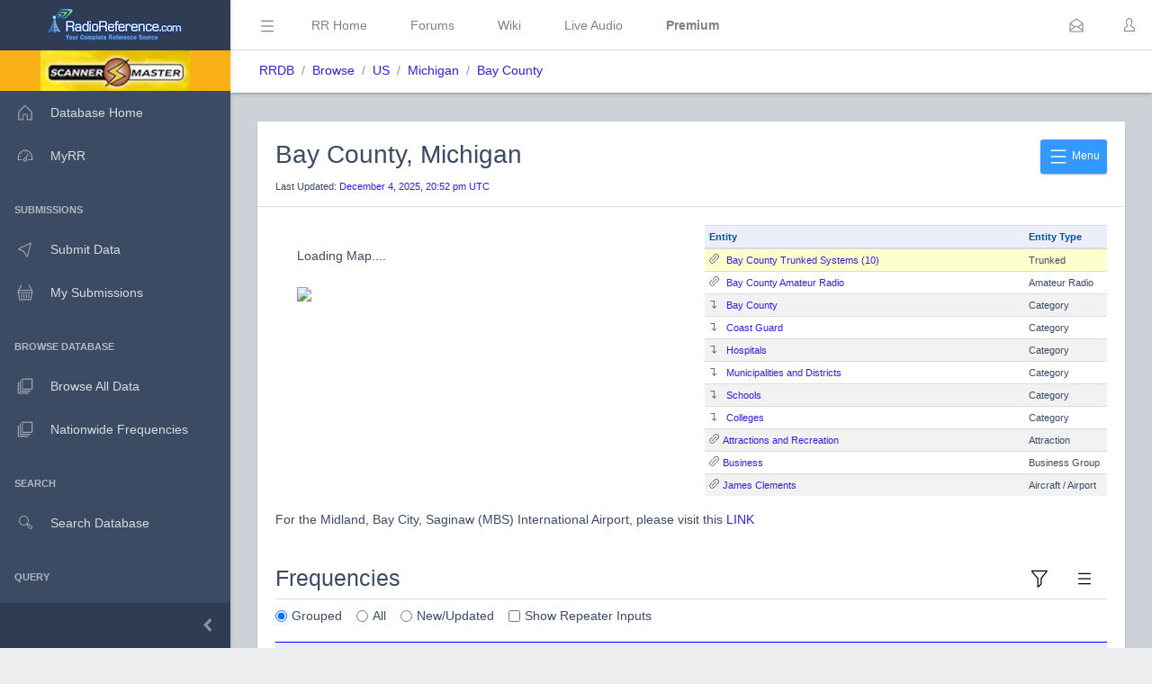

--- FILE ---
content_type: text/html; charset=UTF-8
request_url: https://www.radioreference.com/db/browse/ctid/1235
body_size: 98832
content:
<!DOCTYPE html>
<html lang="en">
        <head>
            <base href=".//db">
            <meta charset="utf-8">
            <meta http-equiv="X-UA-Compatible" content="IE=edge">
            <meta name="viewport" content="width=device-width, initial-scale=1.0, shrink-to-fit=no">
            <meta name="format-detection" content="telephone=no">

            <title>Bay County, Michigan (MI) Scanner Frequencies and Radio Frequency Reference</title>

            <!-- General -->
            <meta name="KEYWORDS" content="Bay County, Radio, Scanner, Database, Frequencies, Trunked, Trunking, FCC License, Database, Data, Communications, Reference">
            <meta name="DESCRIPTION" content="Scanner Frequencies and Radio Frequency Reference for Bay County, Michigan (MI)">

            
            <!-- Twitter -->
            <meta name="twitter:card" content="summary" />
            <meta name="twitter:site" content="@radioreference" />
            <meta name="twitter:creator" content="@radioreference" />
            <meta name="twitter:title" content="Bay County, Michigan (MI) Scanner Frequencies and Radio Frequency Reference" />
            <meta name="twitter:description" content="Scanner Frequencies and Radio Frequency Reference for Bay County, Michigan (MI)" />
            <meta name="twitter:image" content="https://s.radioreference.com/logos/icon.png" />

            <!-- Facebook -->
            <meta property="og:url" content="https://www.radioreference.com/db/browse/ctid/1235" />
            <meta property="og:title" content="Bay County, Michigan (MI) Scanner Frequencies and Radio Frequency Reference" />
            <meta property="og:description" content="Scanner Frequencies and Radio Frequency Reference for Bay County, Michigan (MI)" />
            <meta property="og:type" content="website" />
            <meta property="og:image" content="https://s.radioreference.com/logos/icon.png" />
            <meta property="fb:app_id" content="114971245190107" />

            <!-- Main styles for this application-->
            <link href="/coreui-3.4.0/css/style.css" rel="stylesheet">
            <link href="/coreui-3.4.0/vendors/@coreui/chartjs/css/coreui-chartjs.css" rel="stylesheet">
            <link href="/coreui-3.4.0/vendors/bootstrap-daterangepicker/css/daterangepicker.min.css" rel="stylesheet">
            <link href="/coreui-3.4.0/vendors/select2/css/select2.min.css" rel="stylesheet">
            <link href="/coreui-3.4.0/vendors/select2/css/select2-coreui.min.css" rel="stylesheet">
            <link href="/coreui-3.4.0/vendors/@coreui/icons/css/free.min.css" rel="stylesheet">
            <link rel="stylesheet" href="https://cdnjs.cloudflare.com/ajax/libs/font-awesome/5.9.0/css/all.min.css">

            <script src="https://code.jquery.com/jquery-3.5.1.min.js" integrity="sha256-9/aliU8dGd2tb6OSsuzixeV4y/faTqgFtohetphbbj0=" crossorigin="anonymous"></script>
            <script src="/coreui-3.4.0/scripts/vendor/jquery.autocomplete.min.js"></script>
            <script src="/coreui-3.4.0/vendors/datatables.net/js/jquery.dataTables.js"></script>
            <script src="/coreui-3.4.0/vendors/datatables.net-bs4/js/dataTables.bootstrap4.min.js"></script>

            <link href="/coreui-3.4.0/vendors/datatables.net-bs4/css/dataTables.bootstrap4.css" rel="stylesheet">
            <link rel="stylesheet" href="/coreui-3.4.0/styles/jquery.autocomplete-v1.css">
            <link href="/coreui-3.4.0/vendors/ladda/css/ladda-themeless.min.css" rel="stylesheet">
            <link href="/coreui-3.4.0/styles/dba.css?v=3" rel="stylesheet">
                                        <link href="https://cdnjs.cloudflare.com/ajax/libs/intro.js/5.1.0/introjs.min.css" rel="stylesheet" />
                <script src="https://cdnjs.cloudflare.com/ajax/libs/intro.js/5.1.0/intro.min.js"></script>
                
            <link rel="stylesheet" href="/styles/rrdb/rrdb.css?v=33">
        </head>
                <body class="c-app">

                <div class="c-sidebar c-sidebar-dark c-sidebar-fixed c-sidebar-lg-show" id="sidebar">
            <div class="c-sidebar-brand">
                <a href="/">
                <img class="c-sidebar-brand-full" src="/coreui-3.4.0/images/RR-Admin-Logo.png" alt="DB Admin Logo" />
                <img class="c-sidebar-brand-minimized" src="/coreui-3.4.0/images/RR-Admin-Logo-small.png" alt="DB Admin Logo" />
                </a>
            </div>
            <ul class="c-sidebar-nav">
                <li class="c-sidebar-nav-item bg-warning text-center">
                    <a class="text-black" href="https://www.scannermaster.com/?Click=20907">
                        <img class="c-sidebar-brand-full" style="height: 45px;" src="/images/sm-db-1.png">
                    </a>
                </li>
                <li class="c-sidebar-nav-item"><a class="c-sidebar-nav-link" href="/db">
                        <svg class="c-sidebar-nav-icon">
                            <use xlink:href="/coreui-3.4.0/vendors/@coreui/icons/svg/free.svg#cil-home"></use>
                        </svg> Database Home</a>
                </li>
                <li class="c-sidebar-nav-item"><a class="c-sidebar-nav-link" href="/MyRR/">
                        <svg class="c-sidebar-nav-icon">
                            <use xlink:href="/coreui-3.4.0/vendors/@coreui/icons/svg/free.svg#cil-speedometer"></use>
                        </svg> MyRR</a>
                </li>


                <li class="c-sidebar-nav-title">Submissions</li>

                <li class="c-sidebar-nav-item"><a class="c-sidebar-nav-link" href="/db/submit/">
                        <svg class="c-sidebar-nav-icon">
                            <use xlink:href="/coreui-3.4.0/vendors/@coreui/icons/svg/free.svg#cil-cursor"></use>
                        </svg> Submit Data</a>
                </li>
                 <li class="c-sidebar-nav-item"><a class="c-sidebar-nav-link" href="/db/submissions/">
                        <svg class="c-sidebar-nav-icon">
                            <use xlink:href="/coreui-3.4.0/vendors/@coreui/icons/svg/free.svg#cil-basket"></use>
                        </svg> My Submissions</a>
                </li>



                <li class="c-sidebar-nav-title">Browse Database</li>

                <li class="c-sidebar-nav-item"><a class="c-sidebar-nav-link" href="/db/browse">
                        <svg class="c-sidebar-nav-icon">
                            <use xlink:href="/coreui-3.4.0/vendors/@coreui/icons/svg/free.svg#cil-library"></use>
                        </svg> Browse All Data</a>
                </li>
                <li class="c-sidebar-nav-item"><a class="c-sidebar-nav-link" href="/db/nationwide">
                        <svg class="c-sidebar-nav-icon">
                            <use xlink:href="/coreui-3.4.0/vendors/@coreui/icons/svg/free.svg#cil-library"></use>
                        </svg> Nationwide Frequencies</a>
                </li>


                <li class="c-sidebar-nav-title">Search</li>

                <li class="c-sidebar-nav-item"><a class="c-sidebar-nav-link" href="#" data-toggle="modal" data-target="#searchDbModal">
                        <i class="c-sidebar-nav-icon c-icon cil-search">
                        </i> Search Database</a>
                </li>



                <li class="c-sidebar-nav-title">Query</li>

                <li class="c-sidebar-nav-item"><a class="c-sidebar-nav-link" href="/db/query">
                        <i class="c-sidebar-nav-icon c-icon cil-search">
                        </i> Frequency Data</a>
                </li>
                <li class="c-sidebar-nav-item"><a class="c-sidebar-nav-link" href="/db/query/trunked/">
                        <i class="c-sidebar-nav-icon c-icon cil-search">
                        </i> Trunked System Data</a>
                </li>
                <li class="c-sidebar-nav-item"><a class="c-sidebar-nav-link" href="/db/query/fcc">
                        <i class="c-sidebar-nav-icon c-icon cil-search">
                        </i> FCC Data (USA)</a>
                </li>
                <li class="c-sidebar-nav-item"><a class="c-sidebar-nav-link" href="/db/ham/">
                        <i class="c-sidebar-nav-icon c-icon cil-search">
                        </i> Amateur Radio</a>
                </li>

                <li class="c-sidebar-nav-title">Reports</li>

                <li class="c-sidebar-nav-item"><a class="c-sidebar-nav-link" href="/db/reports/conventional/">
                        <svg class="c-sidebar-nav-icon">
                            <use xlink:href="/coreui-3.4.0/vendors/@coreui/icons/svg/free.svg#cil-spreadsheet"></use>
                        </svg> Conventional Data</a>
                </li>
                <li class="c-sidebar-nav-item"><a class="c-sidebar-nav-link" href="/db/reports/trunked/">
                        <svg class="c-sidebar-nav-icon">
                            <use xlink:href="/coreui-3.4.0/vendors/@coreui/icons/svg/free.svg#cil-spreadsheet"></use>
                        </svg> Trunked Systems</a>
                </li>
                <li class="c-sidebar-nav-item"><a class="c-sidebar-nav-link" href="/db/reports/updates/">
                        <svg class="c-sidebar-nav-icon">
                            <use xlink:href="/coreui-3.4.0/vendors/@coreui/icons/svg/free.svg#cil-spreadsheet"></use>
                        </svg> Update Reports</a>
                </li>

                <li class="c-sidebar-nav-title">Misc</li>
                <li class="c-sidebar-nav-item"><a class="c-sidebar-nav-link" href="https://wiki.radioreference.com/index.php/Category:Database_Glossary">
                        <svg class="c-sidebar-nav-icon">
                            <use xlink:href="/coreui-3.4.0/vendors/@coreui/icons/svg/free.svg#cil-book"></use>
                        </svg> Glossary</a>
                </li>
                <li class="c-sidebar-nav-item"><a class="c-sidebar-nav-link" href="https://wiki.radioreference.com/index.php/Database_Administrator_Handbook_Live_Version">
                        <svg class="c-sidebar-nav-icon">
                            <use xlink:href="/coreui-3.4.0/vendors/@coreui/icons/svg/free.svg#cil-book"></use>
                        </svg> DBAdmin Handbook</a>
                </li>
                <li class="c-sidebar-nav-item"><a class="c-sidebar-nav-link" href="https://support.radioreference.com/hc/en-us/sections/18844392648852-Developers">
                        <svg class="c-sidebar-nav-icon">
                            <use xlink:href="/coreui-3.4.0/vendors/@coreui/icons/svg/free.svg#cil-bolt"></use>
                        </svg> API</a>
                </li>
                <li class="c-sidebar-nav-item"><a class="c-sidebar-nav-link" href="https://support.radioreference.com/hc/en-us/sections/201716616-Database">
                        <svg class="c-sidebar-nav-icon">
                            <use xlink:href="/coreui-3.4.0/vendors/@coreui/icons/svg/free.svg#cil-bolt"></use>
                        </svg> Help</a>
                </li>

            </ul>
            <button onClick="toggleMiniSidebar()" class="c-sidebar-minimizer" type="button"></button>
        </div>

        <div class="c-wrapper">
        <header class="c-header c-header-light c-header-fixed">
            <button class="c-header-toggler c-class-toggler d-lg-none mfe-auto" type="button" data-target="#sidebar" data-class="c-sidebar-show">
                <svg class="c-icon c-icon-lg">
                    <use xlink:href="/coreui-3.4.0/vendors/@coreui/icons/svg/free.svg#cil-menu"></use>
                </svg>
            </button>
            <button onClick="toggleSidebar('c-sidebar-lg-show')" class="c-header-toggler mfs-3 d-md-down-none" type="button" responsive="true">
                <svg class="c-icon c-icon-lg">
                    <use xlink:href="/coreui-3.4.0/vendors/@coreui/icons/svg/free.svg#cil-menu"></use>
                </svg>
            </button>
            <ul class="c-header-nav d-md-down-none">
                <li class="c-header-nav-item px-3"><a class="c-header-nav-link" href="/">RR Home</a></li>
                <li class="c-header-nav-item px-3"><a class="c-header-nav-link" href="https://forums.radioreference.com">Forums</a></li>
                <li class="c-header-nav-item px-3"><a class="c-header-nav-link" href="https://wiki.radioreference.com">Wiki</a></li>
                <li class="c-header-nav-item px-3"><a class="c-header-nav-link" href="https://www.broadcastify.com">Live Audio</a></li>
                                    <li class="c-header-nav-item px-3"><a class="c-header-nav-link" href="/premium"><b>Premium</b></a></li>
                                </ul>
            <ul class="c-header-nav mfs-auto">
                <li class="c-header-nav-item px-3 c-d-legacy-none">

                </li>
            </ul>

            <ul class="c-header-nav d-md-down-none mr-2">
             <li class="c-header-nav-item dropdown d-md-down-none mx-2"><a class="c-header-nav-link" data-toggle="dropdown" href="#" role="button" aria-haspopup="true" aria-expanded="false">
              <svg class="c-icon">
                <use xlink:href="/coreui-3.4.0/vendors/@coreui/icons/svg/free.svg#cil-envelope-open"></use>
              </svg>
                             </a>
                <div class="dropdown-menu dropdown-menu-right dropdown-menu-lg pt-0">
                                              <div class="dropdown-header bg-light"><strong>You have no new messages</strong></div>
                                          </div>
             </li>
            </ul>

            <ul class="c-header-nav">
                                    <li class="c-header-nav-item"><a class="c-header-nav-link" href="/login/" role="button" aria-haspopup="true" aria-expanded="false">
                            <div class="c-avatar">
                                <i class="c-avatar-img c-icon cil-user"></i>
                            </div>
                        </a>
                    </li>
                    
            </ul>
            <div class="c-subheader justify-content-between px-3">
                <!-- Breadcrumb-->
                <ol class="breadcrumb border-0 m-0 px-0 px-md-3">
                    <li class="breadcrumb-item"><a href="/db">RRDB</a></li>
                    <li class="breadcrumb-item"><a href='/db/browse'>Browse</a></li><li class="breadcrumb-item"><a href='/db/browse/coid/1'>US</a></li><li class="breadcrumb-item"><a href='/db/browse/stid/26'>Michigan</a></li><li class="breadcrumb-item"><a href='/db/browse/ctid/1235'>Bay County</a></li>                    <!-- Breadcrumb Menu-->
                </ol>
                            </div>
        </header>
                    <div class="c-body bg-secondary">
                <main class="c-main">
                                <div class="container-fluid">
        <div class="card">
            <div class="card-header">
                <div class="dropdown mt-2">
                    <button id="tourStep1" class="btn btn-sm btn-info float-right" type="button" data-toggle="dropdown"
                            aria-expanded="false">
                        <svg class="c-icon c-icon-xl">
                            <use xlink:href="/dba/vendors/@coreui/icons/svg/free.svg#cil-menu"></use>
                        </svg>
                        Menu
                    </button>
                    <div class="dropdown-menu" id="trsMenuItems" aria-labelledby="dropdownMenuButton">
                        <a class="dropdown-item" href="/db/submit/ctid/1235"><i
                                    class="cil-cursor mr-2"></i>Submit Changes</a>
                        <div class="dropdown-divider"></div>
                        <a class="dropdown-item" href="/db/browse/ctid/1235/all"><i
                                    class="cil-spreadsheet mr-2"></i>All Identified Frequencies</a>
						                            <a class="dropdown-item" href="/db/browse/ctid/1235/fcc"><i
                                        class="cil-spreadsheet mr-2"></i>FCC Licenses</a>
							                        <a class="dropdown-item" href="/db/browse/ctid/1235/download"><i
                                    class="cil-cloud-download mr-2"></i>Downloads</a>
                        <a class="dropdown-item" href="/MyRR/edit/?a=af&id=ctid-1235"><i
                                    class="cil-playlist-add mr-2"></i>Watch Changes</a>
                        <a class="dropdown-item"
                           href="https://forums.radioreference.com/forumdisplay.php?f=46"><i
                                    class="cil-comment-bubble mr-2"></i>Discuss</a>
                        <a class="dropdown-item"
                           href="https://wiki.radioreference.com/index.php/Bay County (MI)"><i
                                    class="cil-library mr-2"></i>Wiki</a>
                        <a class="dropdown-item"
                           href="https://www.broadcastify.com/listen/ctid/1235"><i
                                    class="cil-audio mr-2"></i>Live Audio</a>
                        <a class="dropdown-item" href="/db/browse/ctid/1235/updates"><i
                                    class="cil-list mr-2"></i>Change History</a>
						                    </div>
                </div>
                <h2 class="mt-2">Bay County, Michigan</h2>
                <small class="p0 m0">Last Updated: <a
                            href="/db/browse/ctid/1235/updates">December 4, 2025, 20:52 pm UTC</a></small>
            </div>
            <div class="card-body">
                <div class="row">
					                        <div class="col-md-6">
                            <script type="text/javascript"
                                    src="https://s.radioreference.com/maps/fm5/js/fusioncharts.js"></script>
                            <script type="text/javascript">
                                FusionCharts.ready(function () {
                                    var stateMap = new FusionCharts({
                                        "type": "maps/Michigan",
                                        "renderAt": "mapContainer",
                                        "width": "100%",
                                        "height": "400px",
                                        "dataFormat": "jsonurl",
                                        "dataSource": "%2Fdb%2Fapis%2F%3Fa%3Dfm5%26stid%3D26%26legend%3D0%26ctid%3D1235"
                                    });
                                    stateMap.render();
                                });
                            </script>

                            <div id="mapContainer" class="mb-4">
                                <div class="p-4">Loading Map.... <br/><br/><img
                                            src="https://s.radioreference.com/i/progress/blueCircle.gif"></div>
                            </div>
                        </div>
						                        <div class="col-md-6 mt-2 mt-md-0">
                            <table id="tourStep2" style="max-height: 400px"
                                   class="table table-responsive table-sm order-column table-striped table-hover rrdbTable small">
                                <tr>
                                    <thead>
                                <tr>
                                    <th class="w-100">Entity</th>
                                    <th>Entity Type</th>
                                </tr>
                                </thead>
                                <tbody>
								<tr class='clickable-row' data-href='/db/browse/ctid/1235/trs'>
<td class='change-1week'><i class='cil-link mr-2'></i><a href='/db/browse/ctid/1235/trs'>Bay County Trunked Systems (10)</a></td>
<td class='change-1week'>Trunked</td>
</tr>
<tr class='clickable-row' data-href='/db/browse/ctid/1235/ham'>
<td><i class='cil-link mr-2'></i><a href='/db/browse/ctid/1235/ham'>Bay County Amateur Radio</a></td>
<td nowrap>Amateur Radio</td>
</tr>
<tr class='clickable-row' data-hash='#cid-3289'>
<td><i class='cil-level-down mr-2'></i><a href='/db/browse/ctid/1235#cid-3289'>Bay County</a></td>
<td>Category</td>
</tr>
<tr class='clickable-row' data-hash='#cid-25818'>
<td><i class='cil-level-down mr-2'></i><a href='/db/browse/ctid/1235#cid-25818'>Coast Guard</a></td>
<td>Category</td>
</tr>
<tr class='clickable-row' data-hash='#cid-18477'>
<td><i class='cil-level-down mr-2'></i><a href='/db/browse/ctid/1235#cid-18477'>Hospitals</a></td>
<td>Category</td>
</tr>
<tr class='clickable-row' data-hash='#cid-292'>
<td><i class='cil-level-down mr-2'></i><a href='/db/browse/ctid/1235#cid-292'>Municipalities and Districts</a></td>
<td>Category</td>
</tr>
<tr class='clickable-row' data-hash='#cid-9752'>
<td><i class='cil-level-down mr-2'></i><a href='/db/browse/ctid/1235#cid-9752'>Schools</a></td>
<td>Category</td>
</tr>
<tr class='clickable-row' data-hash='#cid-9755'>
<td><i class='cil-level-down mr-2'></i><a href='/db/browse/ctid/1235#cid-9755'>Colleges</a></td>
<td>Category</td>
</tr>
<tr class='clickable-row' data-href='/db/aid/10660'>
<td class=''><i class='cil-link mr-1'></i><a href='/db/aid/10660'>Attractions and Recreation</a></td>
<td class='pr-2' nowrap>Attraction</td>
</tr>
<tr class='clickable-row' data-href='/db/aid/9559'>
<td class=''><i class='cil-link mr-1'></i><a href='/db/aid/9559'>Business</a></td>
<td class='pr-2' nowrap>Business Group</td>
</tr>
<tr class='clickable-row' data-href='/db/aid/9252'>
<td class=''><i class='cil-link mr-1'></i><a href='/db/aid/9252'>James Clements</a></td>
<td class='pr-2' nowrap>Aircraft / Airport</td>
</tr>
                                </tbody>
                                </tr>
                            </table>
                        </div>
						                </div>

				                    <div class="row">
                        <div class="col-12 mb-4">
							<p>For the Midland, Bay City, Saginaw (MBS) International Airport, please visit this <a href="http://www.radioreference.com/apps/db/?aid=7483">LINK</a></p>                        </div>
                    </div>
					
                    <div class="row">
                        <div class="col-12">
                            <a href="#freqs_section" id="freqs_bottom"></a>
                            <div class="dropdown">
                                <button id="tourStep4" class="c-header-toggler float-right" type="button"
                                        data-toggle="dropdown" aria-expanded="false">
                                    <svg class="c-icon c-icon-lg">
                                        <use xlink:href="/dba/vendors/@coreui/icons/svg/free.svg#cil-menu"></use>
                                    </svg>
                                </button>
                                <div class="dropdown-menu" aria-labelledby="dropdownMenuButton">
                                    <a class="dropdown-item"
                                       href="/db/browse/ctid/1235/cats">Category
                                        Report</a>
									                                </div>
                            </div>
                            <div data-toggle="modal"
                                 data-target="#premiumSubModal">
                                <button id="tourStep3" class="c-header-toggler float-right" type="button">
                                    <svg class="c-icon c-icon-lg">
                                        <use xlink:href="/dba/vendors/@coreui/icons/svg/free.svg#cil-filter"></use>
                                    </svg>
                                </button>
                            </div>
                            <h3 class="pb-2 border-bottom">Frequencies</h3>
                            <div class="form-check form-check-inline">
                                <input class="form-check-input" type="radio" name="freqDisplayOptions" value="grouped"
                                       checked>
                                <label class="form-check-label">Grouped</label>
                            </div>
                            <div class="form-check form-check-inline">
                                <input class="form-check-input" type="radio" name="freqDisplayOptions" value="all">
                                <label class="form-check-label">All</label>
                            </div>
                            <div class="form-check form-check-inline">
                                <input class="form-check-input" type="radio" name="freqDisplayOptions" value="new">
                                <label class="form-check-label">New/Updated</label>
                            </div>
                            <div class="form-check form-check-inline">
                                <input class="form-check-input" type="checkbox" name="freqShowInputs"
                                       value="1">
                                <label class="form-check-label">Show Repeater Inputs</label>
                            </div>
                            <div id="filterFreqsTagList"></div>
                            <div class="mt-3" id="freqs">
								<div class="mb-3"><a id="cid-3289" class="anchor"></a><h4 class="rrdbh4">Bay County</h4>
<a id="scid-1446" class="anchor"></a>
                                <h5 class="rrdbh5 mt-2 d-inline">Bay County</h5>
                                <div data-target="1446" class="dropdown d-inline">
                                    <button class="c-header-toggler" type="button" data-toggle="dropdown" aria-expanded="false">
                                        <svg class="c-icon c-icon">
                                            <use xlink:href="/coreui-3.4.0/vendors/@coreui/icons/svg/free.svg#cil-menu"></use>
                                        </svg>
                                    </button>
                                    <div class="dropdown-menu" id="scmi-1446" aria-labelledby="dropdownMenuButton">
                                        <a class="dropdown-item" href="/db/subcat/1446">View Subcategory Details</a>
                                                                            </div>
                                </div>

                                <div class='pl-2'>
<p>Fireground operations use <a href="https://wiki.radioreference.com/index.php/Bay_County_(MI)#National_interop_Fireground_frequencies">800 MHz national interopability frequences</a>.&nbsp;</p>
</div>
<div class='pl-2 col-md-10'>
<table class='table table-responsive table-bordered table-sm rrdbTable'>
<tr>
<td style='min-width: 200px'><a href='/db/sid/100'>Michigan's Public Safety Communications System (MPSCS)</a><br /><small>Project 25 Phase II</small></td><td>All city-county public safety operations are on the MPSCS TRS</td></tr>
</table>
</div>
<div class='pl-2'>
<table class="table table-responsive table-sm order-column table-striped table-bordered rrdbTable">
    <thead>
    <tr>
        <th class="rrlblue" scope="col" data-toggle="tooltip" data-placement="top" title="Repeater output or primary frequency">Frequency</th><th class="rrlblue" scope="col" data-toggle="tooltip" data-placement="top" title="Government issued callsign for this frequency">License</th><th class="rrlblue" scope="col" data-toggle="tooltip" data-placement="top" title="R=Repeater, B=Base, M=Mobile, F=Fixed Station">Type</th><th class="rrlblue" scope="col" data-toggle="tooltip" data-placement="top" title="Sub-audible or access code used on the output frequency">Tone</th><th class="rrlblue" scope="col" data-toggle="tooltip" data-placement="top" title="16 character description that is intended as a shortened display for radio displays">Alpha Tag</th><th class="w-100 rrlblue" scope="col" data-toggle="tooltip" data-placement="top" title="Description of the frequency">Description</th><th class="rrlblue" scope="col" data-toggle="tooltip" data-placement="top" title="Modulation or digital mode in use">Mode</th><th class="rrlblue" scope="col" data-toggle="tooltip" data-html="true" data-placement="top" title="Service Tag for this frequency">Tag</th>    </tr>
    </thead>
    <tbody class="data-text" style="font-size: 0.9em">
    <tr>
<td>154.310</td><td><a href='/db/fcc/callsign/WQUU683'>WQUU683</a></td>
<td>RM</td>
<td class='noWrapTd'>503 DPL</td>
<td class='mx-2 noWrapTd'>BayCoFD LinwdTwr</td>
<td>Bay County Fire - Linwood tower</td>
<td>FMN</td>
<td class='noWrapTd'>Fire Dispatch</td>
</tr>
<tr>
<td>154.755</td><td><a href='/db/fcc/callsign/WQUU683'>WQUU683</a></td>
<td>RM</td>
<td class='noWrapTd'>503 DPL</td>
<td class='mx-2 noWrapTd'>BayCoFDMungrTowr</td>
<td>Bay County Fire - Munger tower</td>
<td>FMN</td>
<td class='noWrapTd'>Fire Dispatch</td>
</tr>
<tr>
<td>155.055</td><td><a href='/db/fcc/callsign/WQUU683'>WQUU683</a></td>
<td>RM</td>
<td class='noWrapTd'>503 DPL</td>
<td class='mx-2 noWrapTd'>BayCoFDPinnyTowr</td>
<td>Bay County Fire - Pinconning tower</td>
<td>FMN</td>
<td class='noWrapTd'>Fire Dispatch</td>
</tr>
<tr>
<td>155.790</td><td><a href='/db/fcc/callsign/WQUU683'>WQUU683</a></td>
<td>RM</td>
<td class='noWrapTd'>503 DPL</td>
<td class='mx-2 noWrapTd'>BayCo FD Euclid</td>
<td>Bay County Fire - Euclid Ave. tower</td>
<td>FMN</td>
<td class='noWrapTd'>Fire Dispatch</td>
</tr>
<tr>
<td>153.775</td><td><a href='/db/fcc/callsign/'></a></td>
<td>BM</td>
<td class='noWrapTd'>371 DPL</td>
<td class='mx-2 noWrapTd'> Juvenile Home</td>
<td> Juvenile Home</td>
<td>FMN</td>
<td class='noWrapTd'>Corrections</td>
</tr>
<tr>
<td>155.100</td><td><a href='/db/fcc/callsign/KBO353'>KBO353</a></td>
<td>BM</td>
<td class='noWrapTd'>107.2 PL</td>
<td class='mx-2 noWrapTd'>Bay Sirens</td>
<td>Emergency Management: Outdoor Warning Sirens</td>
<td>FMN</td>
<td class='noWrapTd'>Data</td>
</tr>
<tr>
<td>452.200</td><td><a href='/db/fcc/callsign/WQUR507'>WQUR507</a></td>
<td>RM</td>
<td class='noWrapTd'>CC 3<br />TG 36000<br />SL 1</td>
<td class='mx-2 noWrapTd'>Bay Care Maint 2</td>
<td>Bay County Care Facility Maintenance 2</td>
<td>DMR</td>
<td class='noWrapTd'>Public Works</td>
</tr>
<tr>
<td>452.675</td><td><a href='/db/fcc/callsign/WQUR507'>WQUR507</a></td>
<td>BM</td>
<td class='noWrapTd'>CC 1<br />TG 1<br />SL 1</td>
<td class='mx-2 noWrapTd'>Bay Care Maintnc</td>
<td>Bay County Care Facility Maintenance</td>
<td>DMR</td>
<td class='noWrapTd'>Public Works</td>
</tr>
<tr>
<td>453.200</td><td><a href='/db/fcc/callsign/WYR301'>WYR301</a></td>
<td>RM</td>
<td class='noWrapTd'>CC 9<br />TG 100<br />SL 1</td>
<td class='mx-2 noWrapTd'>Bay MosquitoCtrl</td>
<td>Mosquito Control</td>
<td>DMR</td>
<td class='noWrapTd'>Public Works</td>
</tr>
    </tbody>
</table>
    </div>
</div>
<div class="mb-3"><a id="cid-25818" class="anchor"></a><h4 class="rrdbh4">Coast Guard</h4>
<a id="scid-76274" class="anchor"></a>
                                <h5 class="rrdbh5 mt-2 d-inline">Coast Guard Saginaw river Essexville</h5>
                                <div data-target="76274" class="dropdown d-inline">
                                    <button class="c-header-toggler" type="button" data-toggle="dropdown" aria-expanded="false">
                                        <svg class="c-icon c-icon">
                                            <use xlink:href="/coreui-3.4.0/vendors/@coreui/icons/svg/free.svg#cil-menu"></use>
                                        </svg>
                                    </button>
                                    <div class="dropdown-menu" id="scmi-76274" aria-labelledby="dropdownMenuButton">
                                        <a class="dropdown-item" href="/db/subcat/76274">View Subcategory Details</a>
                                                                            </div>
                                </div>

                                <div class='pl-2'>
<table class="table table-responsive table-sm order-column table-striped table-bordered rrdbTable">
    <thead>
    <tr>
        <th class="rrlblue" scope="col" data-toggle="tooltip" data-placement="top" title="Repeater output or primary frequency">Frequency</th><th class="rrlblue" scope="col" data-toggle="tooltip" data-placement="top" title="Government issued callsign for this frequency">License</th><th class="rrlblue" scope="col" data-toggle="tooltip" data-placement="top" title="R=Repeater, B=Base, M=Mobile, F=Fixed Station">Type</th><th class="rrlblue" scope="col" data-toggle="tooltip" data-placement="top" title="Sub-audible or access code used on the output frequency">Tone</th><th class="rrlblue" scope="col" data-toggle="tooltip" data-placement="top" title="16 character description that is intended as a shortened display for radio displays">Alpha Tag</th><th class="w-100 rrlblue" scope="col" data-toggle="tooltip" data-placement="top" title="Description of the frequency">Description</th><th class="rrlblue" scope="col" data-toggle="tooltip" data-placement="top" title="Modulation or digital mode in use">Mode</th><th class="rrlblue" scope="col" data-toggle="tooltip" data-html="true" data-placement="top" title="Service Tag for this frequency">Tag</th>    </tr>
    </thead>
    <tbody class="data-text" style="font-size: 0.9em">
    <tr>
<td>167.625</td><td><a href='/db/fcc/callsign/'></a></td>
<td>BM</td>
<td class='noWrapTd'>293 NAC</td>
<td class='mx-2 noWrapTd'>CoastGuard AG102</td>
<td>Coast Guard Saginaw river Essexville AG102</td>
<td>P25e</td>
<td class='noWrapTd'>Federal</td>
</tr>
    </tbody>
</table>
    </div>
</div>
<div class="mb-3"><a id="cid-18477" class="anchor"></a><h4 class="rrdbh4">Hospitals</h4>
<a id="scid-1445" class="anchor"></a>
                                <h5 class="rrdbh5 mt-2 d-inline">Mclaren Regional Medical Center (Bay City)</h5>
                                <div data-target="1445" class="dropdown d-inline">
                                    <button class="c-header-toggler" type="button" data-toggle="dropdown" aria-expanded="false">
                                        <svg class="c-icon c-icon">
                                            <use xlink:href="/coreui-3.4.0/vendors/@coreui/icons/svg/free.svg#cil-menu"></use>
                                        </svg>
                                    </button>
                                    <div class="dropdown-menu" id="scmi-1445" aria-labelledby="dropdownMenuButton">
                                        <a class="dropdown-item" href="/db/subcat/1445">View Subcategory Details</a>
                                                                            </div>
                                </div>

                                <div class='pl-2'>
<table class="table table-responsive table-sm order-column table-striped table-bordered rrdbTable">
    <thead>
    <tr>
        <th class="rrlblue" scope="col" data-toggle="tooltip" data-placement="top" title="Repeater output or primary frequency">Frequency</th><th class="rrlblue" scope="col" data-toggle="tooltip" data-placement="top" title="Government issued callsign for this frequency">License</th><th class="rrlblue" scope="col" data-toggle="tooltip" data-placement="top" title="R=Repeater, B=Base, M=Mobile, F=Fixed Station">Type</th><th class="rrlblue" scope="col" data-toggle="tooltip" data-placement="top" title="Sub-audible or access code used on the output frequency">Tone</th><th class="rrlblue" scope="col" data-toggle="tooltip" data-placement="top" title="16 character description that is intended as a shortened display for radio displays">Alpha Tag</th><th class="w-100 rrlblue" scope="col" data-toggle="tooltip" data-placement="top" title="Description of the frequency">Description</th><th class="rrlblue" scope="col" data-toggle="tooltip" data-placement="top" title="Modulation or digital mode in use">Mode</th><th class="rrlblue" scope="col" data-toggle="tooltip" data-html="true" data-placement="top" title="Service Tag for this frequency">Tag</th>    </tr>
    </thead>
    <tbody class="data-text" style="font-size: 0.9em">
    <tr>
<td>461.825</td><td><a href='/db/fcc/callsign/WYE475'>WYE475</a></td>
<td>RM</td>
<td class='noWrapTd'>CC 1<br />TG 1<br />SL 1</td>
<td class='mx-2 noWrapTd'>Mclaren Security</td>
<td>Mclaren Security</td>
<td>DMR</td>
<td class='noWrapTd'>Security</td>
</tr>
<tr>
<td>461.825</td><td><a href='/db/fcc/callsign/WYE475'>WYE475</a></td>
<td>BM</td>
<td class='noWrapTd'>CC 1<br />TG 2<br />SL 2</td>
<td class='mx-2 noWrapTd'>Mclaren Maintnce</td>
<td>Maintenance</td>
<td>DMR</td>
<td class='noWrapTd'>Business</td>
</tr>
<tr>
<td>155.340</td><td><a href='/db/fcc/callsign/KRB496'>KRB496</a></td>
<td>BM</td>
<td class='noWrapTd'>114.8 PL</td>
<td class='mx-2 noWrapTd'>Mclaren HERN</td>
<td>Ambulance-to-Hospital Comms</td>
<td>FMN</td>
<td class='noWrapTd'>Hospital</td>
</tr>
    </tbody>
</table>
    </div>
<a id="scid-88977" class="anchor"></a>
                                <h5 class="rrdbh5 mt-2 d-inline">MyMichigan Bay E.R.</h5>
                                <div data-target="88977" class="dropdown d-inline">
                                    <button class="c-header-toggler" type="button" data-toggle="dropdown" aria-expanded="false">
                                        <svg class="c-icon c-icon">
                                            <use xlink:href="/coreui-3.4.0/vendors/@coreui/icons/svg/free.svg#cil-menu"></use>
                                        </svg>
                                    </button>
                                    <div class="dropdown-menu" id="scmi-88977" aria-labelledby="dropdownMenuButton">
                                        <a class="dropdown-item" href="/db/subcat/88977">View Subcategory Details</a>
                                                                            </div>
                                </div>

                                <div class='pl-2'>
<table class="table table-responsive table-sm order-column table-striped table-bordered rrdbTable">
    <thead>
    <tr>
        <th class="rrlblue" scope="col" data-toggle="tooltip" data-placement="top" title="Repeater output or primary frequency">Frequency</th><th class="rrlblue" scope="col" data-toggle="tooltip" data-placement="top" title="Government issued callsign for this frequency">License</th><th class="rrlblue" scope="col" data-toggle="tooltip" data-placement="top" title="R=Repeater, B=Base, M=Mobile, F=Fixed Station">Type</th><th class="rrlblue" scope="col" data-toggle="tooltip" data-placement="top" title="Sub-audible or access code used on the output frequency">Tone</th><th class="rrlblue" scope="col" data-toggle="tooltip" data-placement="top" title="16 character description that is intended as a shortened display for radio displays">Alpha Tag</th><th class="w-100 rrlblue" scope="col" data-toggle="tooltip" data-placement="top" title="Description of the frequency">Description</th><th class="rrlblue" scope="col" data-toggle="tooltip" data-placement="top" title="Modulation or digital mode in use">Mode</th><th class="rrlblue" scope="col" data-toggle="tooltip" data-html="true" data-placement="top" title="Service Tag for this frequency">Tag</th>    </tr>
    </thead>
    <tbody class="data-text" style="font-size: 0.9em">
    <tr>
<td>155.340</td><td><a href='/db/fcc/callsign/WPYT858'>WPYT858</a></td>
<td>B</td>
<td class='noWrapTd'>110.9 PL</td>
<td class='mx-2 noWrapTd'>MyMich Bay E.R.</td>
<td>Hospital to Ambulance</td>
<td>FMN</td>
<td class='noWrapTd'>Hospital</td>
</tr>
<tr>
<td>155.340</td><td><a href='/db/fcc/callsign/WPYT858'>WPYT858</a></td>
<td>M</td>
<td class='noWrapTd'>152 DPL</td>
<td class='mx-2 noWrapTd'>MYMich Bay Amb.</td>
<td>Ambulance to Hospital</td>
<td>FMN</td>
<td class='noWrapTd'>Hospital</td>
</tr>
    </tbody>
</table>
    </div>
</div>
<div class="mb-3"><a id="cid-292" class="anchor"></a><h4 class="rrdbh4">Municipalities and Districts</h4>
<a id="scid-1440" class="anchor"></a>
                                <h5 class="rrdbh5 mt-2 d-inline">Auburn</h5>
                                <div data-target="1440" class="dropdown d-inline">
                                    <button class="c-header-toggler" type="button" data-toggle="dropdown" aria-expanded="false">
                                        <svg class="c-icon c-icon">
                                            <use xlink:href="/coreui-3.4.0/vendors/@coreui/icons/svg/free.svg#cil-menu"></use>
                                        </svg>
                                    </button>
                                    <div class="dropdown-menu" id="scmi-1440" aria-labelledby="dropdownMenuButton">
                                        <a class="dropdown-item" href="/db/subcat/1440">View Subcategory Details</a>
                                                                            </div>
                                </div>

                                <div class='pl-2'>
<table class="table table-responsive table-sm order-column table-striped table-bordered rrdbTable">
    <thead>
    <tr>
        <th class="rrlblue" scope="col" data-toggle="tooltip" data-placement="top" title="Repeater output or primary frequency">Frequency</th><th class="rrlblue" scope="col" data-toggle="tooltip" data-placement="top" title="Government issued callsign for this frequency">License</th><th class="rrlblue" scope="col" data-toggle="tooltip" data-placement="top" title="R=Repeater, B=Base, M=Mobile, F=Fixed Station">Type</th><th class="rrlblue" scope="col" data-toggle="tooltip" data-placement="top" title="Sub-audible or access code used on the output frequency">Tone</th><th class="rrlblue" scope="col" data-toggle="tooltip" data-placement="top" title="16 character description that is intended as a shortened display for radio displays">Alpha Tag</th><th class="w-100 rrlblue" scope="col" data-toggle="tooltip" data-placement="top" title="Description of the frequency">Description</th><th class="rrlblue" scope="col" data-toggle="tooltip" data-placement="top" title="Modulation or digital mode in use">Mode</th><th class="rrlblue" scope="col" data-toggle="tooltip" data-html="true" data-placement="top" title="Service Tag for this frequency">Tag</th>    </tr>
    </thead>
    <tbody class="data-text" style="font-size: 0.9em">
    <tr>
<td>155.745</td><td><a href='/db/fcc/callsign/WNCR902'>WNCR902</a></td>
<td>BM</td>
<td class='noWrapTd'></td>
<td class='mx-2 noWrapTd'>Auburn DPW</td>
<td>Auburn Public Works</td>
<td>FMN</td>
<td class='noWrapTd'>Public Works</td>
</tr>
    </tbody>
</table>
    </div>
<a id="scid-1443" class="anchor"></a>
                                <h5 class="rrdbh5 mt-2 d-inline">Bay City</h5>
                                <div data-target="1443" class="dropdown d-inline">
                                    <button class="c-header-toggler" type="button" data-toggle="dropdown" aria-expanded="false">
                                        <svg class="c-icon c-icon">
                                            <use xlink:href="/coreui-3.4.0/vendors/@coreui/icons/svg/free.svg#cil-menu"></use>
                                        </svg>
                                    </button>
                                    <div class="dropdown-menu" id="scmi-1443" aria-labelledby="dropdownMenuButton">
                                        <a class="dropdown-item" href="/db/subcat/1443">View Subcategory Details</a>
                                                                            </div>
                                </div>

                                <div class='pl-2 col-md-10'>
<table class='table table-responsive table-bordered table-sm rrdbTable'>
<tr>
<td style='min-width: 200px'><a href='/db/sid/9121'>Bay City Government Services</a><br /><small>DMR Motorola Capacity Plus Single Site (TRBO)</small></td><td>City public works and Bay City electric operations are on this mototrbo trunked radio system.</td></tr>
</table>
</div>
<div class='pl-2'>
<table class="table table-responsive table-sm order-column table-striped table-bordered rrdbTable">
    <thead>
    <tr>
        <th class="rrlblue" scope="col" data-toggle="tooltip" data-placement="top" title="Repeater output or primary frequency">Frequency</th><th class="rrlblue" scope="col" data-toggle="tooltip" data-placement="top" title="Government issued callsign for this frequency">License</th><th class="rrlblue" scope="col" data-toggle="tooltip" data-placement="top" title="R=Repeater, B=Base, M=Mobile, F=Fixed Station">Type</th><th class="rrlblue" scope="col" data-toggle="tooltip" data-placement="top" title="Sub-audible or access code used on the output frequency">Tone</th><th class="rrlblue" scope="col" data-toggle="tooltip" data-placement="top" title="16 character description that is intended as a shortened display for radio displays">Alpha Tag</th><th class="w-100 rrlblue" scope="col" data-toggle="tooltip" data-placement="top" title="Description of the frequency">Description</th><th class="rrlblue" scope="col" data-toggle="tooltip" data-placement="top" title="Modulation or digital mode in use">Mode</th><th class="rrlblue" scope="col" data-toggle="tooltip" data-html="true" data-placement="top" title="Service Tag for this frequency">Tag</th>    </tr>
    </thead>
    <tbody class="data-text" style="font-size: 0.9em">
    <tr>
<td>154.400</td><td><a href='/db/fcc/callsign/KBS693'>KBS693</a></td>
<td>BM</td>
<td class='noWrapTd'>103.5 PL</td>
<td class='mx-2 noWrapTd'>Bay City Fire</td>
<td>Bay City Fire Dispatch - simulcast of MPSCS</td>
<td>FMN</td>
<td class='noWrapTd'>Fire Dispatch</td>
</tr>
    </tbody>
</table>
    </div>
</div>
<div class="mb-3"><a id="cid-9752" class="anchor"></a><h4 class="rrdbh4">Schools</h4>
<a id="scid-30278" class="anchor"></a>
                                <h5 class="rrdbh5 mt-2 d-inline">Bangor Township Schools</h5>
                                <div data-target="30278" class="dropdown d-inline">
                                    <button class="c-header-toggler" type="button" data-toggle="dropdown" aria-expanded="false">
                                        <svg class="c-icon c-icon">
                                            <use xlink:href="/coreui-3.4.0/vendors/@coreui/icons/svg/free.svg#cil-menu"></use>
                                        </svg>
                                    </button>
                                    <div class="dropdown-menu" id="scmi-30278" aria-labelledby="dropdownMenuButton">
                                        <a class="dropdown-item" href="/db/subcat/30278">View Subcategory Details</a>
                                                                            </div>
                                </div>

                                <div class='pl-2'>
<table class="table table-responsive table-sm order-column table-striped table-bordered rrdbTable">
    <thead>
    <tr>
        <th class="rrlblue" scope="col" data-toggle="tooltip" data-placement="top" title="Repeater output or primary frequency">Frequency</th><th class="rrlblue" scope="col" data-toggle="tooltip" data-placement="top" title="Government issued callsign for this frequency">License</th><th class="rrlblue" scope="col" data-toggle="tooltip" data-placement="top" title="R=Repeater, B=Base, M=Mobile, F=Fixed Station">Type</th><th class="rrlblue" scope="col" data-toggle="tooltip" data-placement="top" title="Sub-audible or access code used on the output frequency">Tone</th><th class="rrlblue" scope="col" data-toggle="tooltip" data-placement="top" title="16 character description that is intended as a shortened display for radio displays">Alpha Tag</th><th class="w-100 rrlblue" scope="col" data-toggle="tooltip" data-placement="top" title="Description of the frequency">Description</th><th class="rrlblue" scope="col" data-toggle="tooltip" data-placement="top" title="Modulation or digital mode in use">Mode</th><th class="rrlblue" scope="col" data-toggle="tooltip" data-html="true" data-placement="top" title="Service Tag for this frequency">Tag</th>    </tr>
    </thead>
    <tbody class="data-text" style="font-size: 0.9em">
    <tr>
<td>464.525</td><td><a href='/db/fcc/callsign/WRI610'>WRI610</a></td>
<td>RM</td>
<td class='noWrapTd'>CC 7<br />TG 1<br />SL 1</td>
<td class='mx-2 noWrapTd'>Transportation</td>
<td>Schools Transportation</td>
<td>DMR</td>
<td class='noWrapTd'>Schools</td>
</tr>
<tr>
<td>464.525</td><td><a href='/db/fcc/callsign/WRI610'>WRI610</a></td>
<td>RM</td>
<td class='noWrapTd'>CC 7<br />TG 2<br />SL 2</td>
<td class='mx-2 noWrapTd'>District Wide</td>
<td>Bangor Township Schools District Wide</td>
<td>DMR</td>
<td class='noWrapTd'>Schools</td>
</tr>
<tr>
<td>467.7625</td><td><a href='/db/fcc/callsign/'></a></td>
<td>M</td>
<td class='noWrapTd'>732 DPL</td>
<td class='mx-2 noWrapTd'>Bangor Schools</td>
<td>Bangor Schools Security/Sports Activities</td>
<td>FMN</td>
<td class='noWrapTd'>Schools</td>
</tr>
<tr>
<td>464.525</td><td><a href='/db/fcc/callsign/WRI610'>WRI610</a></td>
<td>RM</td>
<td class='noWrapTd'>CC 7<br />TG 3<br />SL 1</td>
<td class='mx-2 noWrapTd'>Buses Direct</td>
<td>Buses Direct</td>
<td>DMR</td>
<td class='noWrapTd'>Schools</td>
</tr>
<tr>
<td>467.7625</td><td><a href='/db/fcc/callsign/WRI610'>WRI610</a></td>
<td>BM</td>
<td class='noWrapTd'>CC 7<br />TG 3<br />SL 1</td>
<td class='mx-2 noWrapTd'>Bangor West</td>
<td>Bangor West</td>
<td>DMR</td>
<td class='noWrapTd'>Schools</td>
</tr>
<tr>
<td>467.7625</td><td><a href='/db/fcc/callsign/WRI610'>WRI610</a></td>
<td>BM</td>
<td class='noWrapTd'>CC 5<br />TG 3<br />SL 1</td>
<td class='mx-2 noWrapTd'>CMMS</td>
<td>Christa McAuliffe Middle School</td>
<td>DMR</td>
<td class='noWrapTd'>Schools</td>
</tr>
<tr>
<td>469.375</td><td><a href='/db/fcc/callsign/WRI610'>WRI610</a></td>
<td>RM</td>
<td class='noWrapTd'>CC 7<br />TG 3<br />SL 1</td>
<td class='mx-2 noWrapTd'>John Glenn</td>
<td>John Glenn</td>
<td>DMR</td>
<td class='noWrapTd'>Schools</td>
</tr>
<tr>
<td>469.375</td><td><a href='/db/fcc/callsign/WRI610'>WRI610</a></td>
<td>RM</td>
<td class='noWrapTd'>CC 5<br />TG 3<br />SL 1</td>
<td class='mx-2 noWrapTd'>Bangor Central</td>
<td>Central</td>
<td>DMR</td>
<td class='noWrapTd'>Schools</td>
</tr>
<tr>
<td>469.375</td><td><a href='/db/fcc/callsign/WRI610'>WRI610</a></td>
<td>RM</td>
<td class='noWrapTd'>CC 3<br />TG 3<br />SL 1</td>
<td class='mx-2 noWrapTd'>Bangor Lincoln</td>
<td>Bangor Lincoln</td>
<td>DMR</td>
<td class='noWrapTd'>Schools</td>
</tr>
    </tbody>
</table>
    </div>
<a id="scid-81248" class="anchor"></a>
                                <h5 class="rrdbh5 mt-2 d-inline">Bay - Arenac Intermediate School District</h5>
                                <div data-target="81248" class="dropdown d-inline">
                                    <button class="c-header-toggler" type="button" data-toggle="dropdown" aria-expanded="false">
                                        <svg class="c-icon c-icon">
                                            <use xlink:href="/coreui-3.4.0/vendors/@coreui/icons/svg/free.svg#cil-menu"></use>
                                        </svg>
                                    </button>
                                    <div class="dropdown-menu" id="scmi-81248" aria-labelledby="dropdownMenuButton">
                                        <a class="dropdown-item" href="/db/subcat/81248">View Subcategory Details</a>
                                                                            </div>
                                </div>

                                <div class='pl-2'>
<table class="table table-responsive table-sm order-column table-striped table-bordered rrdbTable">
    <thead>
    <tr>
        <th class="rrlblue" scope="col" data-toggle="tooltip" data-placement="top" title="Repeater output or primary frequency">Frequency</th><th class="rrlblue" scope="col" data-toggle="tooltip" data-placement="top" title="Government issued callsign for this frequency">License</th><th class="rrlblue" scope="col" data-toggle="tooltip" data-placement="top" title="R=Repeater, B=Base, M=Mobile, F=Fixed Station">Type</th><th class="rrlblue" scope="col" data-toggle="tooltip" data-placement="top" title="Sub-audible or access code used on the output frequency">Tone</th><th class="rrlblue" scope="col" data-toggle="tooltip" data-placement="top" title="16 character description that is intended as a shortened display for radio displays">Alpha Tag</th><th class="w-100 rrlblue" scope="col" data-toggle="tooltip" data-placement="top" title="Description of the frequency">Description</th><th class="rrlblue" scope="col" data-toggle="tooltip" data-placement="top" title="Modulation or digital mode in use">Mode</th><th class="rrlblue" scope="col" data-toggle="tooltip" data-html="true" data-placement="top" title="Service Tag for this frequency">Tag</th>    </tr>
    </thead>
    <tbody class="data-text" style="font-size: 0.9em">
    <tr>
<td>453.700</td><td><a href='/db/fcc/callsign/WQFP214'>WQFP214</a></td>
<td>BM</td>
<td class='noWrapTd'>CC 1<br />TG 1<br />SL *</td>
<td class='mx-2 noWrapTd'>Int. School Dist</td>
<td>Bay - Arenac Intermediate School District</td>
<td>DMR</td>
<td class='noWrapTd'>Schools</td>
</tr>
    </tbody>
</table>
    </div>
<a id="scid-87830" class="anchor"></a>
                                <h5 class="rrdbh5 mt-2 d-inline">Bay City Central High School</h5>
                                <div data-target="87830" class="dropdown d-inline">
                                    <button class="c-header-toggler" type="button" data-toggle="dropdown" aria-expanded="false">
                                        <svg class="c-icon c-icon">
                                            <use xlink:href="/coreui-3.4.0/vendors/@coreui/icons/svg/free.svg#cil-menu"></use>
                                        </svg>
                                    </button>
                                    <div class="dropdown-menu" id="scmi-87830" aria-labelledby="dropdownMenuButton">
                                        <a class="dropdown-item" href="/db/subcat/87830">View Subcategory Details</a>
                                                                            </div>
                                </div>

                                <div class='pl-2'>
<table class="table table-responsive table-sm order-column table-striped table-bordered rrdbTable">
    <thead>
    <tr>
        <th class="rrlblue" scope="col" data-toggle="tooltip" data-placement="top" title="Repeater output or primary frequency">Frequency</th><th class="rrlblue" scope="col" data-toggle="tooltip" data-placement="top" title="Government issued callsign for this frequency">License</th><th class="rrlblue" scope="col" data-toggle="tooltip" data-placement="top" title="R=Repeater, B=Base, M=Mobile, F=Fixed Station">Type</th><th class="rrlblue" scope="col" data-toggle="tooltip" data-placement="top" title="Sub-audible or access code used on the output frequency">Tone</th><th class="rrlblue" scope="col" data-toggle="tooltip" data-placement="top" title="16 character description that is intended as a shortened display for radio displays">Alpha Tag</th><th class="w-100 rrlblue" scope="col" data-toggle="tooltip" data-placement="top" title="Description of the frequency">Description</th><th class="rrlblue" scope="col" data-toggle="tooltip" data-placement="top" title="Modulation or digital mode in use">Mode</th><th class="rrlblue" scope="col" data-toggle="tooltip" data-html="true" data-placement="top" title="Service Tag for this frequency">Tag</th>    </tr>
    </thead>
    <tbody class="data-text" style="font-size: 0.9em">
    <tr>
<td>460.850</td><td><a href='/db/fcc/callsign/'></a></td>
<td>M</td>
<td class='noWrapTd'>411 DPL</td>
<td class='mx-2 noWrapTd'>Admin</td>
<td>Admin</td>
<td>FMN</td>
<td class='noWrapTd'>Schools</td>
</tr>
<tr>
<td>460.850</td><td><a href='/db/fcc/callsign/'></a></td>
<td>M</td>
<td class='noWrapTd'>732 DPL</td>
<td class='mx-2 noWrapTd'>Hall Monitors</td>
<td>Hall Monitors</td>
<td>FMN</td>
<td class='noWrapTd'>Schools</td>
</tr>
<tr>
<td>460.875</td><td><a href='/db/fcc/callsign/'></a></td>
<td>M</td>
<td class='noWrapTd'>032 DPL</td>
<td class='mx-2 noWrapTd'>Custodian</td>
<td>Custodian</td>
<td>FMN</td>
<td class='noWrapTd'>Schools</td>
</tr>
    </tbody>
</table>
    </div>
<a id="scid-30270" class="anchor"></a>
                                <h5 class="rrdbh5 mt-2 d-inline">Bay City Public Schools</h5>
                                <div data-target="30270" class="dropdown d-inline">
                                    <button class="c-header-toggler" type="button" data-toggle="dropdown" aria-expanded="false">
                                        <svg class="c-icon c-icon">
                                            <use xlink:href="/coreui-3.4.0/vendors/@coreui/icons/svg/free.svg#cil-menu"></use>
                                        </svg>
                                    </button>
                                    <div class="dropdown-menu" id="scmi-30270" aria-labelledby="dropdownMenuButton">
                                        <a class="dropdown-item" href="/db/subcat/30270">View Subcategory Details</a>
                                                                            </div>
                                </div>

                                <div class='pl-2 col-md-10'>
<table class='table table-responsive table-bordered table-sm rrdbTable'>
<tr>
<td style='min-width: 200px'><a href='/db/sid/11991'>Bay City Public Schools</a><br /><small>DMR Motorola Capacity Plus Single Site (TRBO)</small></td><td>Bay City schools operates on this trunked radio system.</td></tr>
</table>
</div>
<div class='pl-2'>
<table class="table table-responsive table-sm order-column table-striped table-bordered rrdbTable">
    <thead>
    <tr>
        <th class="rrlblue" scope="col" data-toggle="tooltip" data-placement="top" title="Repeater output or primary frequency">Frequency</th><th class="rrlblue" scope="col" data-toggle="tooltip" data-placement="top" title="Government issued callsign for this frequency">License</th><th class="rrlblue" scope="col" data-toggle="tooltip" data-placement="top" title="R=Repeater, B=Base, M=Mobile, F=Fixed Station">Type</th><th class="rrlblue" scope="col" data-toggle="tooltip" data-placement="top" title="Sub-audible or access code used on the output frequency">Tone</th><th class="rrlblue" scope="col" data-toggle="tooltip" data-placement="top" title="16 character description that is intended as a shortened display for radio displays">Alpha Tag</th><th class="w-100 rrlblue" scope="col" data-toggle="tooltip" data-placement="top" title="Description of the frequency">Description</th><th class="rrlblue" scope="col" data-toggle="tooltip" data-placement="top" title="Modulation or digital mode in use">Mode</th><th class="rrlblue" scope="col" data-toggle="tooltip" data-html="true" data-placement="top" title="Service Tag for this frequency">Tag</th>    </tr>
    </thead>
    <tbody class="data-text" style="font-size: 0.9em">
    <tr>
<td>452.850</td><td><a href='/db/fcc/callsign/WQEE945'>WQEE945</a></td>
<td>M</td>
<td class='noWrapTd'></td>
<td class='mx-2 noWrapTd'>BCHS Ops 1</td>
<td>Ops 1</td>
<td>FMN</td>
<td class='noWrapTd'>Schools</td>
</tr>
<tr>
<td>461.225</td><td><a href='/db/fcc/callsign/WQEE945'>WQEE945</a></td>
<td>M</td>
<td class='noWrapTd'></td>
<td class='mx-2 noWrapTd'>BCHS Ops 2</td>
<td>Ops 2</td>
<td>FMN</td>
<td class='noWrapTd'>Schools</td>
</tr>
<tr>
<td>463.675</td><td><a href='/db/fcc/callsign/WQEE945'>WQEE945</a></td>
<td>M</td>
<td class='noWrapTd'></td>
<td class='mx-2 noWrapTd'>BCHS Ops 3</td>
<td>Ops 3</td>
<td>FMN</td>
<td class='noWrapTd'>Schools</td>
</tr>
<tr>
<td>469.375</td><td><a href='/db/fcc/callsign/WQEE945'>WQEE945</a></td>
<td>M</td>
<td class='noWrapTd'></td>
<td class='mx-2 noWrapTd'>BCHS Ops 4</td>
<td>Ops 4</td>
<td>FMN</td>
<td class='noWrapTd'>Schools</td>
</tr>
<tr>
<td>460.850</td><td><a href='/db/fcc/callsign/'></a></td>
<td>M</td>
<td class='noWrapTd'>032 DPL</td>
<td class='mx-2 noWrapTd'>Kolb Ops</td>
<td>Kolb Ops</td>
<td>FMN</td>
<td class='noWrapTd'>Schools</td>
</tr>
<tr>
<td>460.850</td><td><a href='/db/fcc/callsign/'></a></td>
<td>M</td>
<td class='noWrapTd'>203.5 PL</td>
<td class='mx-2 noWrapTd'>Washington Ops</td>
<td>Washington Ops</td>
<td>FMN</td>
<td class='noWrapTd'>Schools</td>
</tr>
<tr>
<td>460.850</td><td><a href='/db/fcc/callsign/'></a></td>
<td>M</td>
<td class='noWrapTd'>664 DPL</td>
<td class='mx-2 noWrapTd'>Mckenson Admin</td>
<td>Mckenson Admin</td>
<td>FMN</td>
<td class='noWrapTd'>Schools</td>
</tr>
<tr>
<td>460.850</td><td><a href='/db/fcc/callsign/'></a></td>
<td>M</td>
<td class='noWrapTd'>732 DPL</td>
<td class='mx-2 noWrapTd'>McGregor Admin</td>
<td>McGregor Admin</td>
<td>FMN</td>
<td class='noWrapTd'>Schools</td>
</tr>
<tr>
<td>460.875</td><td><a href='/db/fcc/callsign/'></a></td>
<td>M</td>
<td class='noWrapTd'>114 DPL</td>
<td class='mx-2 noWrapTd'>Mckenson Ch 1</td>
<td>Mckenson Ch 1</td>
<td>FMN</td>
<td class='noWrapTd'>Schools</td>
</tr>
<tr>
<td>460.875</td><td><a href='/db/fcc/callsign/'></a></td>
<td>M</td>
<td class='noWrapTd'>371 DPL</td>
<td class='mx-2 noWrapTd'>McAlear Sawden</td>
<td>McAlear Sawden Ops</td>
<td>FMN</td>
<td class='noWrapTd'>Schools</td>
</tr>
<tr>
<td>460.875</td><td><a href='/db/fcc/callsign/'></a></td>
<td>M</td>
<td class='noWrapTd'>411 DPL</td>
<td class='mx-2 noWrapTd'>Auburn Main</td>
<td>Auburn Main</td>
<td>FMN</td>
<td class='noWrapTd'>Schools</td>
</tr>
<tr>
<td>460.875</td><td><a href='/db/fcc/callsign/'></a></td>
<td>M</td>
<td class='noWrapTd'>411 DPL</td>
<td class='mx-2 noWrapTd'>MacGregor Ops</td>
<td>MacGregor Ops</td>
<td>FMN</td>
<td class='noWrapTd'>Schools</td>
</tr>
<tr>
<td>460.875</td><td><a href='/db/fcc/callsign/'></a></td>
<td>M</td>
<td class='noWrapTd'>664 DPL</td>
<td class='mx-2 noWrapTd'>Mckenson Main</td>
<td>Mckenson Main</td>
<td>FMN</td>
<td class='noWrapTd'>Schools</td>
</tr>
<tr>
<td>463.675</td><td><a href='/db/fcc/callsign/WQEE945'>WQEE945</a></td>
<td>M</td>
<td class='noWrapTd'>032 DPL</td>
<td class='mx-2 noWrapTd'>GSRP</td>
<td>GSRP</td>
<td>FMN</td>
<td class='noWrapTd'>Schools</td>
</tr>
    </tbody>
</table>
    </div>
<a id="scid-57958" class="anchor"></a>
                                <h5 class="rrdbh5 mt-2 d-inline">Bay City Western High School</h5>
                                <div data-target="57958" class="dropdown d-inline">
                                    <button class="c-header-toggler" type="button" data-toggle="dropdown" aria-expanded="false">
                                        <svg class="c-icon c-icon">
                                            <use xlink:href="/coreui-3.4.0/vendors/@coreui/icons/svg/free.svg#cil-menu"></use>
                                        </svg>
                                    </button>
                                    <div class="dropdown-menu" id="scmi-57958" aria-labelledby="dropdownMenuButton">
                                        <a class="dropdown-item" href="/db/subcat/57958">View Subcategory Details</a>
                                                                            </div>
                                </div>

                                <div class='pl-2'>
<table class="table table-responsive table-sm order-column table-striped table-bordered rrdbTable">
    <thead>
    <tr>
        <th class="rrlblue" scope="col" data-toggle="tooltip" data-placement="top" title="Repeater output or primary frequency">Frequency</th><th class="rrlblue" scope="col" data-toggle="tooltip" data-placement="top" title="Government issued callsign for this frequency">License</th><th class="rrlblue" scope="col" data-toggle="tooltip" data-placement="top" title="R=Repeater, B=Base, M=Mobile, F=Fixed Station">Type</th><th class="rrlblue" scope="col" data-toggle="tooltip" data-placement="top" title="Sub-audible or access code used on the output frequency">Tone</th><th class="rrlblue" scope="col" data-toggle="tooltip" data-placement="top" title="16 character description that is intended as a shortened display for radio displays">Alpha Tag</th><th class="w-100 rrlblue" scope="col" data-toggle="tooltip" data-placement="top" title="Description of the frequency">Description</th><th class="rrlblue" scope="col" data-toggle="tooltip" data-placement="top" title="Modulation or digital mode in use">Mode</th><th class="rrlblue" scope="col" data-toggle="tooltip" data-html="true" data-placement="top" title="Service Tag for this frequency">Tag</th>    </tr>
    </thead>
    <tbody class="data-text" style="font-size: 0.9em">
    <tr>
<td>452.3375</td><td><a href='/db/fcc/callsign/WQJY810'>WQJY810</a></td>
<td>RM</td>
<td class='noWrapTd'>CC 2<br />TG 3<br />SL *</td>
<td class='mx-2 noWrapTd'>Western - Main</td>
<td>Western High School Main</td>
<td>DMR</td>
<td class='noWrapTd'>Schools</td>
</tr>
<tr>
<td>452.3375</td><td><a href='/db/fcc/callsign/WQJY810'>WQJY810</a></td>
<td>RM</td>
<td class='noWrapTd'>CC 3<br />TG 2<br />SL 1</td>
<td class='mx-2 noWrapTd'>Western - Admin</td>
<td>Western High School Admin</td>
<td>DMR</td>
<td class='noWrapTd'>Schools</td>
</tr>
    </tbody>
</table>
    </div>
<a id="scid-30279" class="anchor"></a>
                                <h5 class="rrdbh5 mt-2 d-inline">Essexville-Hampton Public Schools</h5>
                                <div data-target="30279" class="dropdown d-inline">
                                    <button class="c-header-toggler" type="button" data-toggle="dropdown" aria-expanded="false">
                                        <svg class="c-icon c-icon">
                                            <use xlink:href="/coreui-3.4.0/vendors/@coreui/icons/svg/free.svg#cil-menu"></use>
                                        </svg>
                                    </button>
                                    <div class="dropdown-menu" id="scmi-30279" aria-labelledby="dropdownMenuButton">
                                        <a class="dropdown-item" href="/db/subcat/30279">View Subcategory Details</a>
                                                                            </div>
                                </div>

                                <div class='pl-2'>
<table class="table table-responsive table-sm order-column table-striped table-bordered rrdbTable">
    <thead>
    <tr>
        <th class="rrlblue" scope="col" data-toggle="tooltip" data-placement="top" title="Repeater output or primary frequency">Frequency</th><th class="rrlblue" scope="col" data-toggle="tooltip" data-placement="top" title="Government issued callsign for this frequency">License</th><th class="rrlblue" scope="col" data-toggle="tooltip" data-placement="top" title="R=Repeater, B=Base, M=Mobile, F=Fixed Station">Type</th><th class="rrlblue" scope="col" data-toggle="tooltip" data-placement="top" title="Sub-audible or access code used on the output frequency">Tone</th><th class="rrlblue" scope="col" data-toggle="tooltip" data-placement="top" title="16 character description that is intended as a shortened display for radio displays">Alpha Tag</th><th class="w-100 rrlblue" scope="col" data-toggle="tooltip" data-placement="top" title="Description of the frequency">Description</th><th class="rrlblue" scope="col" data-toggle="tooltip" data-placement="top" title="Modulation or digital mode in use">Mode</th><th class="rrlblue" scope="col" data-toggle="tooltip" data-html="true" data-placement="top" title="Service Tag for this frequency">Tag</th>    </tr>
    </thead>
    <tbody class="data-text" style="font-size: 0.9em">
    <tr>
<td>460.200</td><td><a href='/db/fcc/callsign/WQYJ246'>WQYJ246</a></td>
<td>BM</td>
<td class='noWrapTd'>CC 1<br />TG 1<br />SL 1</td>
<td class='mx-2 noWrapTd'>Essexville 1</td>
<td>Schools 1</td>
<td>DMR</td>
<td class='noWrapTd'>Schools</td>
</tr>
<tr>
<td>460.200</td><td><a href='/db/fcc/callsign/WQYJ246'>WQYJ246</a></td>
<td>BM</td>
<td class='noWrapTd'>CC 1<br />TG 2<br />SL 2</td>
<td class='mx-2 noWrapTd'>Essexville 2</td>
<td>Schools 2</td>
<td>DMR</td>
<td class='noWrapTd'>Schools</td>
</tr>
    </tbody>
</table>
    </div>
<a id="scid-84404" class="anchor"></a>
                                <h5 class="rrdbh5 mt-2 d-inline">Handy Middle School</h5>
                                <div data-target="84404" class="dropdown d-inline">
                                    <button class="c-header-toggler" type="button" data-toggle="dropdown" aria-expanded="false">
                                        <svg class="c-icon c-icon">
                                            <use xlink:href="/coreui-3.4.0/vendors/@coreui/icons/svg/free.svg#cil-menu"></use>
                                        </svg>
                                    </button>
                                    <div class="dropdown-menu" id="scmi-84404" aria-labelledby="dropdownMenuButton">
                                        <a class="dropdown-item" href="/db/subcat/84404">View Subcategory Details</a>
                                                                            </div>
                                </div>

                                <div class='pl-2'>
<table class="table table-responsive table-sm order-column table-striped table-bordered rrdbTable">
    <thead>
    <tr>
        <th class="rrlblue" scope="col" data-toggle="tooltip" data-placement="top" title="Repeater output or primary frequency">Frequency</th><th class="rrlblue" scope="col" data-toggle="tooltip" data-placement="top" title="Government issued callsign for this frequency">License</th><th class="rrlblue" scope="col" data-toggle="tooltip" data-placement="top" title="R=Repeater, B=Base, M=Mobile, F=Fixed Station">Type</th><th class="rrlblue" scope="col" data-toggle="tooltip" data-placement="top" title="Sub-audible or access code used on the output frequency">Tone</th><th class="rrlblue" scope="col" data-toggle="tooltip" data-placement="top" title="16 character description that is intended as a shortened display for radio displays">Alpha Tag</th><th class="w-100 rrlblue" scope="col" data-toggle="tooltip" data-placement="top" title="Description of the frequency">Description</th><th class="rrlblue" scope="col" data-toggle="tooltip" data-placement="top" title="Modulation or digital mode in use">Mode</th><th class="rrlblue" scope="col" data-toggle="tooltip" data-html="true" data-placement="top" title="Service Tag for this frequency">Tag</th>    </tr>
    </thead>
    <tbody class="data-text" style="font-size: 0.9em">
    <tr>
<td>460.850</td><td><a href='/db/fcc/callsign/'></a></td>
<td>M</td>
<td class='noWrapTd'>411 DPL</td>
<td class='mx-2 noWrapTd'>Handy Custodian</td>
<td>Custodian</td>
<td>FMN</td>
<td class='noWrapTd'>Schools</td>
</tr>
<tr>
<td>460.875</td><td><a href='/db/fcc/callsign/'></a></td>
<td>M</td>
<td class='noWrapTd'>411 DPL</td>
<td class='mx-2 noWrapTd'>Handy Admin</td>
<td>Admin</td>
<td>FMN</td>
<td class='noWrapTd'>Schools</td>
</tr>
<tr>
<td>460.875</td><td><a href='/db/fcc/callsign/'></a></td>
<td>M</td>
<td class='noWrapTd'>732 DPL</td>
<td class='mx-2 noWrapTd'>Handy Main</td>
<td>Main</td>
<td>FMN</td>
<td class='noWrapTd'>Schools</td>
</tr>
<tr>
<td>461.225</td><td><a href='/db/fcc/callsign/WQEE945'>WQEE945</a></td>
<td>M</td>
<td class='noWrapTd'>411 DPL</td>
<td class='mx-2 noWrapTd'>Handy Counselor</td>
<td>Counselor</td>
<td>FMN</td>
<td class='noWrapTd'>Schools</td>
</tr>
<tr>
<td>464.425</td><td><a href='/db/fcc/callsign/WRFF816'>WRFF816</a></td>
<td>RM</td>
<td class='noWrapTd'>346 DPL</td>
<td class='mx-2 noWrapTd'>Handy Middle Sch</td>
<td>Handy Middle School Repeater</td>
<td>FMN</td>
<td class='noWrapTd'>Schools</td>
</tr>
    </tbody>
</table>
    </div>
<a id="scid-89847" class="anchor"></a>
                                <h5 class="rrdbh5 mt-2 d-inline">Lindsay School</h5>
                                <div data-target="89847" class="dropdown d-inline">
                                    <button class="c-header-toggler" type="button" data-toggle="dropdown" aria-expanded="false">
                                        <svg class="c-icon c-icon">
                                            <use xlink:href="/coreui-3.4.0/vendors/@coreui/icons/svg/free.svg#cil-menu"></use>
                                        </svg>
                                    </button>
                                    <div class="dropdown-menu" id="scmi-89847" aria-labelledby="dropdownMenuButton">
                                        <a class="dropdown-item" href="/db/subcat/89847">View Subcategory Details</a>
                                                                            </div>
                                </div>

                                <div class='pl-2'>
<table class="table table-responsive table-sm order-column table-striped table-bordered rrdbTable">
    <thead>
    <tr>
        <th class="rrlblue" scope="col" data-toggle="tooltip" data-placement="top" title="Repeater output or primary frequency">Frequency</th><th class="rrlblue" scope="col" data-toggle="tooltip" data-placement="top" title="Government issued callsign for this frequency">License</th><th class="rrlblue" scope="col" data-toggle="tooltip" data-placement="top" title="R=Repeater, B=Base, M=Mobile, F=Fixed Station">Type</th><th class="rrlblue" scope="col" data-toggle="tooltip" data-placement="top" title="Sub-audible or access code used on the output frequency">Tone</th><th class="rrlblue" scope="col" data-toggle="tooltip" data-placement="top" title="16 character description that is intended as a shortened display for radio displays">Alpha Tag</th><th class="w-100 rrlblue" scope="col" data-toggle="tooltip" data-placement="top" title="Description of the frequency">Description</th><th class="rrlblue" scope="col" data-toggle="tooltip" data-placement="top" title="Modulation or digital mode in use">Mode</th><th class="rrlblue" scope="col" data-toggle="tooltip" data-html="true" data-placement="top" title="Service Tag for this frequency">Tag</th>    </tr>
    </thead>
    <tbody class="data-text" style="font-size: 0.9em">
    <tr>
<td>460.850</td><td><a href='/db/fcc/callsign/'></a></td>
<td>BM</td>
<td class='noWrapTd'>565 DPL</td>
<td class='mx-2 noWrapTd'>Admin</td>
<td>Admin</td>
<td>FMN</td>
<td class='noWrapTd'>Schools</td>
</tr>
<tr>
<td>460.875</td><td><a href='/db/fcc/callsign/'></a></td>
<td>BM</td>
<td class='noWrapTd'>565 DPL</td>
<td class='mx-2 noWrapTd'>Lindsay</td>
<td>Lindsay</td>
<td>FMN</td>
<td class='noWrapTd'>Schools</td>
</tr>
    </tbody>
</table>
    </div>
<a id="scid-86200" class="anchor"></a>
                                <h5 class="rrdbh5 mt-2 d-inline">Pinconning School Buses</h5>
                                <div data-target="86200" class="dropdown d-inline">
                                    <button class="c-header-toggler" type="button" data-toggle="dropdown" aria-expanded="false">
                                        <svg class="c-icon c-icon">
                                            <use xlink:href="/coreui-3.4.0/vendors/@coreui/icons/svg/free.svg#cil-menu"></use>
                                        </svg>
                                    </button>
                                    <div class="dropdown-menu" id="scmi-86200" aria-labelledby="dropdownMenuButton">
                                        <a class="dropdown-item" href="/db/subcat/86200">View Subcategory Details</a>
                                                                            </div>
                                </div>

                                <div class='pl-2 col-md-10'>
<table class='table table-responsive table-bordered table-sm rrdbTable'>
<tr>
<td style='min-width: 200px'><a href='/db/sid/6848'>Louchart Enterprises MOTOTRBO System</a><br /><small>DMR Motorola Capacity Plus Multi Site (TRBO)</small></td><td>Pinconning School Buses uses this Mototrbo trunked system. Talkgroup 17.</td></tr>
</table>
</div>
<div class='pl-2'>
</div>
</div>
<div class="mb-3"><a id="cid-9755" class="anchor"></a><h4 class="rrdbh4">Colleges</h4>
<a id="scid-30285" class="anchor"></a>
                                <h5 class="rrdbh5 mt-2 d-inline">Delta College</h5>
                                <div data-target="30285" class="dropdown d-inline">
                                    <button class="c-header-toggler" type="button" data-toggle="dropdown" aria-expanded="false">
                                        <svg class="c-icon c-icon">
                                            <use xlink:href="/coreui-3.4.0/vendors/@coreui/icons/svg/free.svg#cil-menu"></use>
                                        </svg>
                                    </button>
                                    <div class="dropdown-menu" id="scmi-30285" aria-labelledby="dropdownMenuButton">
                                        <a class="dropdown-item" href="/db/subcat/30285">View Subcategory Details</a>
                                                                            </div>
                                </div>

                                <div class='pl-2 col-md-10'>
<table class='table table-responsive table-bordered table-sm rrdbTable'>
<tr>
<td style='min-width: 200px'><a href='/db/sid/11492'>Delta College</a><br /><small>DMR Motorola Capacity Plus Single Site (TRBO)</small></td><td>All Delta college operations, including Campus Police use this system.</td></tr>
</table>
</div>
<div class='pl-2'>
<table class="table table-responsive table-sm order-column table-striped table-bordered rrdbTable">
    <thead>
    <tr>
        <th class="rrlblue" scope="col" data-toggle="tooltip" data-placement="top" title="Repeater output or primary frequency">Frequency</th><th class="rrlblue" scope="col" data-toggle="tooltip" data-placement="top" title="Government issued callsign for this frequency">License</th><th class="rrlblue" scope="col" data-toggle="tooltip" data-placement="top" title="R=Repeater, B=Base, M=Mobile, F=Fixed Station">Type</th><th class="rrlblue" scope="col" data-toggle="tooltip" data-placement="top" title="Sub-audible or access code used on the output frequency">Tone</th><th class="rrlblue" scope="col" data-toggle="tooltip" data-placement="top" title="16 character description that is intended as a shortened display for radio displays">Alpha Tag</th><th class="w-100 rrlblue" scope="col" data-toggle="tooltip" data-placement="top" title="Description of the frequency">Description</th><th class="rrlblue" scope="col" data-toggle="tooltip" data-placement="top" title="Modulation or digital mode in use">Mode</th><th class="rrlblue" scope="col" data-toggle="tooltip" data-html="true" data-placement="top" title="Service Tag for this frequency">Tag</th>    </tr>
    </thead>
    <tbody class="data-text" style="font-size: 0.9em">
    <tr>
<td>464.500</td><td><a href='/db/fcc/callsign/'></a></td>
<td>M</td>
<td class='noWrapTd'>CC 1<br />TG 13<br />SL 1</td>
<td class='mx-2 noWrapTd'>Campus Direct</td>
<td>Campus Direct</td>
<td>DMR</td>
<td class='noWrapTd'>Law Talk</td>
</tr>
<tr>
<td>452.325</td><td><a href='/db/fcc/callsign/WPYX329'>WPYX329</a></td>
<td>M</td>
<td class='noWrapTd'>CC 1<br />TG 11<br />SL 1</td>
<td class='mx-2 noWrapTd'>DPS Direct 1</td>
<td>DPS Direct 1</td>
<td>DMR</td>
<td class='noWrapTd'>Law Talk</td>
</tr>
<tr>
<td>452.325</td><td><a href='/db/fcc/callsign/WPYX329'>WPYX329</a></td>
<td>M</td>
<td class='noWrapTd'>CC 1<br />TG 12<br />SL 2</td>
<td class='mx-2 noWrapTd'>DPS Direct 2</td>
<td>DPS Direct 2</td>
<td>DMR</td>
<td class='noWrapTd'>Law Talk</td>
</tr>
<tr>
<td>457.325</td><td><a href='/db/fcc/callsign/WPYX329'>WPYX329</a></td>
<td>M</td>
<td class='noWrapTd'>CC 1<br />TG 21<br />SL 1</td>
<td class='mx-2 noWrapTd'>Academy Direct 1</td>
<td>Academy Direct 1</td>
<td>DMR</td>
<td class='noWrapTd'>Law Talk</td>
</tr>
<tr>
<td>457.325</td><td><a href='/db/fcc/callsign/WPYX329'>WPYX329</a></td>
<td>M</td>
<td class='noWrapTd'>CC 1<br />TG 22<br />SL 2</td>
<td class='mx-2 noWrapTd'>Academy Direct 2</td>
<td>Academy Direct 2</td>
<td>DMR</td>
<td class='noWrapTd'>Law Talk</td>
</tr>
<tr>
<td>464.550</td><td><a href='/db/fcc/callsign/'></a></td>
<td>M</td>
<td class='noWrapTd'>CC 1<br />TG 31<br />SL 1</td>
<td class='mx-2 noWrapTd'>FAC Direct 1</td>
<td>Facilities Direct 1</td>
<td>DMR</td>
<td class='noWrapTd'>Schools</td>
</tr>
<tr>
<td>464.550</td><td><a href='/db/fcc/callsign/'></a></td>
<td>M</td>
<td class='noWrapTd'>CC 1<br />TG 32<br />SL 2</td>
<td class='mx-2 noWrapTd'>FAC Direct 2</td>
<td>Facilities Direct 2</td>
<td>DMR</td>
<td class='noWrapTd'>Schools</td>
</tr>
<tr>
<td>469.500</td><td><a href='/db/fcc/callsign/'></a></td>
<td>M</td>
<td class='noWrapTd'>CC 1<br />TG 51<br />SL 2</td>
<td class='mx-2 noWrapTd'>OIT Direct 2</td>
<td>OIT Direct 2</td>
<td>DMR</td>
<td class='noWrapTd'>Schools</td>
</tr>
<tr>
<td>469.550</td><td><a href='/db/fcc/callsign/'></a></td>
<td>M</td>
<td class='noWrapTd'>CC 1<br />TG 41<br />SL 1</td>
<td class='mx-2 noWrapTd'>FRC Direct 1</td>
<td>FRC Direct 1</td>
<td>DMR</td>
<td class='noWrapTd'>Schools</td>
</tr>
<tr>
<td>469.550</td><td><a href='/db/fcc/callsign/'></a></td>
<td>M</td>
<td class='noWrapTd'>CC 1<br />TG 42<br />SL 2</td>
<td class='mx-2 noWrapTd'>FRC Direct 2</td>
<td>FRC Direct 2</td>
<td>DMR</td>
<td class='noWrapTd'>Schools</td>
</tr>
    </tbody>
</table>
    </div>
</div>
    <script>
        var dt_pageLength = 100;
        $( document ).ready(function() {
            init_dt();
        });
    </script>
                                </div>
                        </div>
                    </div>
					            </div>
        </div>
    </div>
	        <div class="modal" id="premiumSubModal" tabindex="-1" role="dialog" aria-labelledby="Filter" aria-hidden="true">
            <div class="modal-dialog" role="document">
                <div class="modal-content">
                    <div class="modal-header">
                        <h5 class="modal-title" id="freqFilterModalLabel">Premium Subscription Required</h5>
                        <button type="button" class="close" data-dismiss="modal" aria-label="Close">
                            <span aria-hidden="true">&times;</span>
                        </button>
                    </div>
                    <div class="modal-body">
						        <div class="alert alert-info" role="alert">
            <div style="text-align: center">
                <h5>This section or feature is available only to Premium Subscribers</h5>
                                    <p>Please login with your Premium Subscriber Account</p>
                    <div class="text-center">
                        <a href="/login/"><button class="btn btn-primary">Login</button></a>
                    </div>
                                    <p class="pt-4">To learn more about our premium subscription program please see: <a href="/premium/">RadioReference Premium Subscription</a></p>
            </div>
        </div>
                            </div>
                </div>
            </div>
        </div>
		    <script>

        var ctid = 1235;
        var freqsTagFilters = [];
        var display = 0;
        var showInputs = 0;

		
        var progressSpinner = '<div class="spinner-border" role="status">' +
            '<span class="sr-only">Loading...</span>' +
            '</div>';

		
        $(document).ready(function () {
            $.ajax({
                url: '/db/apis/',
                type: 'POST',
                dataType: 'json',
                data: {a: "getServiceTagsOptions"},
                success: function (data, textStatus, jQxhr) {
                    var ffe = document.getElementById('ffe');
                    var ffo = new coreui.MultiSelect(ffe, {
                        multiple: true,
                        selectionType: 'tags',
                        search: true,
                        options: data,
                        searchPlaceholder: 'Choose Service Tag'
                    });
                }
            });

			
			            $('input[type=radio][name=freqDisplayOptions]').change(function (e) {
                $('#premiumSubModal').modal('show');
                e.preventDefault();
                return false;
            });
            $('input[type=checkbox][name=freqShowInputs]').change(function () {
                $('#premiumSubModal').modal('show');
                e.preventDefault();
                return false;
            });
			            /*
			var countyIntroCookie = getIntroCookie('introTourCtid');

			if (countyIntroCookie == null) {
				introJs().setOptions({
					"steps": [
						{
							"title": "RRDB v2.0 County Page Tour",
							"intro": "Welcome to the RadioReference Database v2.0. This tour will walk you through the new changes and features for county level pages in the RRDB.",
							"tooltipClass": 'tourDefault'
						},
						{
							"element": document.querySelector('#tourStep1'),
							"title": "County Page Menu",
							"intro": "This menu gives you access to this county's downloads, FCC licenses for United States counties, wiki page, discussions, changes list, and links to submit changes to the database administration team.",
							"tooltipClass": 'tourDefault'
						},
						{
							"element": document.querySelector('#tourStep2'),
							"title": "County Categories and Agencies",
							"intro": "This scrollable box containts links to the frequency categories and separate agency pages in the county. It also containts a link at the top of the list to a listing of all trunked radio systems in the county.",
							"tooltipClass": 'tourDefault'
						},
						{
							"element": document.querySelector('#tourStep3'),
							"title": "Filter Frequencies",
							"intro": "Clicking this icon allows Premium Subscribers to filter this county's frequencies by service tag.",
							"tooltipClass": 'tourDefault'
						},
						{
							"element": document.querySelector('#tourStep4'),
							"title": "Frequencies Listing Menu",
							"intro": "This menu allows you to view reports and assigned location data for the frequency categories in this county.",
							"tooltipClass": 'tourDefault'
						},
					]
				}).start().onexit(function () {
					setCookie('introTourCtid',1.0,25000);
				}).oncomplete(function () {
					setCookie('introTourCtid',1.0,25000);
				});
			}
			else {
				// Implement Tours for subsequent changes past v1.0
			}

			 */

        });

        function getFreqs() {
            $('#freqs').html(progressSpinner);
            $.ajax({
                url: '/db/entity.php',
                type: 'POST',
                dataType: 'text',
                data: {
                    a: "getAjaxFreqs",
                    ctid: ctid,
                    display: display,
                    showInputs: showInputs,
                    freqsTagFilters: freqsTagFilters
                },
                success: function (data, textStatus, jQxhr) {
                    $('#freqs').html(data);
                }
            });
        }

        function clearTagFilter() {
            freqsTagFilters = '';
            $('#filterFreqsTagList').removeClass('p-2 mt-2 bg-success text-light').html('');
            getFreqs();
            $('html, body').animate({
                scrollTop: $("#freqs_bottom").offset().top - 200
            }, 1000);
        }
		    </script>
	             </main>
        </div>
                    
        <div class="modal fade" id="searchDbModal" tabindex="-1" role="dialog" aria-labelledby="Search Database" aria-hidden="true">
            <div class="modal-dialog modal-dialog-centered" role="document">
                <div class="modal-content">
                    <div class="modal-header bg-light">
                        <h5 class="modal-title">Search the RadioReference Database</h5>
                        <button type="button" class="close" data-dismiss="modal" aria-label="Close">
                            <span aria-hidden="true">&times;</span>
                        </button>
                    </div>
                    <div class="modal-body">
                        <form action="/db/search/" method="POST">
                            <input class="form-control d-inline-block" name="q" type="text" placeholder="City, Name, System, Frequency Description, Talkgroup Description" />
                            <input type="hidden" name="a" value="searchDb" />
                    </div>
                    <div class="modal-footer">
                        <button class="btn btn-secondary">Search</button>
                        </form>
                    </div>
                </div>
            </div>
        </div>

        <div class="modal fade" id="locationHelperModal" tabindex="-1" role="dialog" aria-labelledby="Location Helper" aria-hidden="true">
            <div class="modal-dialog modal-dialog-centered modal-lg" role="document">
                <div class="modal-content">
                    <div class="modal-header bg-light">
                        <h5 class="modal-title">Location Helper Tool</h5>
                        <button type="button" class="close" data-dismiss="modal" aria-label="Close">
                            <span aria-hidden="true">&times;</span>
                        </button>
                    </div>
                    <div id="locationHelperModalBody" class="modal-body">
                    </div>
                    <div class="modal-footer">
                        <button class="btn btn-secondary" data-dismiss="modal">Cancel</button>
                        <button class="btn btn-primary locationHelperFill">Fill Location</button>
                    </div>
                </div>
            </div>
        </div>

        <script>
            var locChanged = false;
            $( document ).ready(function() {
                $(".clickable-row").click(function() {
                    if ($(this).data("hash")) {
                        window.location.hash = $(this).data("hash");
                    }
                    else {
                        window.location = $(this).data("href");
                    }
                });

                $("#countrySelector").submit(function( event ) {
                    window.location='/db/browse/coid/' + $("#browseCountryValue").val();
                    event.preventDefault();
                });
                $("#countrySelectorNW").submit(function( event ) {
                    window.location='/db/nationwide/coid/' + $("#browseCountryValue").val();
                    event.preventDefault();
                });
                $("#countrySelectorQuery").submit(function( event ) {
                    window.location='/db/query/coid/' + $("#browseCountryValue").val();
                    event.preventDefault();
                });
                $("#countrySelectorUpdates").submit(function( event ) {
                    window.location='/db/reports/updates/coid/' + $("#browseCountryValue").val();
                    event.preventDefault();
                });
            });


            $(document).on('show.bs.tooltip', function (e) {
                setTimeout(function () {   //calls click event after a certain time
                    $('[data-toggle="tooltip"]').tooltip('hide');
                }, 4000);
            });

            $('#locationHelperModal').on('shown.coreui.modal', function (event) {
                var apiParms;
                var spinner = '<div class="spinner-border text-primary" role="status">\n' +
                    '<span class="sr-only">Loading...</span>\n' +
                    '</div>';
                $('#locationHelperModalBody').html(spinner);

                if (locChanged) {
                    apiParms = {
                        a: 'locationHelper',
                        qLat: $("#qLat").val(),
                        qLon: $("#qLon").val(),
                        qRange: $("#qRange").val()
                    };
                }
                else {
                    apiParms = {
                        a: 'locationHelper'
                    };
                }
                $.ajax({
                    url: '/db/apis/',
                    type: 'post',
                    data: apiParms,
                    success: function( data, textStatus, jQxhr ){
                        $('#locationHelperModalBody').html(data);
                    }
                });
            });

            $(".locationHelperFill").click(
                function() {
                    $("#qLat").val($("#locHelpLat").val());
                    $("#qLon").val($("#locHelpLon").val());
                    $("#qRange").val($("#locHelpRange").val());
                    $("#locationHelperModal").modal('hide');
                }
            );


            function setPref(pref,value) {
                var ccs = getCookie('rrdbopts').split(':');
                ccs[pref] = value;
                var cookie = ccs.join(':');
                document.cookie = "rrdbopts=" + cookie + ";path=/; expires=Fri, 31 Dec 2100 23:59:59 GMT";
            }
            function togglePref(pref) {
                var curPref = parseInt(getPref(pref));
                if (curPref) {
                    setPref(pref,0)
                }
                else {
                    setPref(pref,1)
                }
            }
            function getPref(pref) {
                var ccs = getCookie('rrdbopts').split(':');
                return ccs[pref];
            }
            function getCookie(cname) {
                var name = cname + "=";
                var decodedCookie = decodeURIComponent(document.cookie);
                var ca = decodedCookie.split(';');
                for(var i = 0; i <ca.length; i++) {
                    var c = ca[i];
                    while (c.charAt(0) == ' ') {
                        c = c.substring(1);
                    }
                    if (c.indexOf(name) == 0) {
                        return c.substring(name.length, c.length);
                    }
                }
                return "";
            }
            function getIntroCookie(cname) {
                var name = cname + "=";
                var decodedCookie = decodeURIComponent(document.cookie);
                var ca = decodedCookie.split(';');
                for(var i = 0; i <ca.length; i++) {
                    var c = ca[i];
                    while (c.charAt(0) == ' ') {
                        c = c.substring(1);
                    }
                    if (c.indexOf(name) == 0) {
                        return c.substring(name.length, c.length);
                    }
                }
                return null;
            }
            function setCookie(name,value,days) {
                var expires = "";
                if (days) {
                    var date = new Date();
                    date.setTime(date.getTime() + (days*24*60*60*1000));
                    expires = "; expires=" + date.toUTCString();
                }
                document.cookie = name + "=" + (value || "")  + expires + "; path=/";
            }
            function eraseCookie(name) {
                document.cookie = name +'=; Path=/; Expires=Thu, 01 Jan 1970 00:00:01 GMT;';
            }

            function toggleSidebar(theclass) {
                $('#sidebar').toggleClass(theclass);
                togglePref(1);
            }
            function toggleDark() {
                $('body').toggleClass('c-dark-theme');
                togglePref(2);
            }
            function toggleMiniSidebar() {
                $('#sidebar').toggleClass('c-sidebar-unfoldable');
                togglePref(4);
            }


            function init_dt() {
                $('.datatable').DataTable(
                    {
                        "paging":   true,
                        "pageLength": typeof dt_pageLength !== "undefined" ? dt_pageLength : 50,
                        "lengthMenu": typeof dt_lengthMenu !== "undefined" ? dt_lengthMenu : [[25, 50, 100, 250, 500, -1], [25, 50, 100, 250, 500, "All"]],
                        "info":   true,
                        "searching": true,
                        "order": typeof dt_order !== "undefined" ? dt_order : [],
                        "language": {
                            "search": "Text Filter:"
                        }
                    }
                );
                $('.datatable').attr('style', 'border-collapse: collapse !important');
                $('.datatable-lite').DataTable(
                    {
                        "paging":   false,
                        "ordering": false,
                        "info":   false,
                        "searching": false,
                        "order": []
                    }
                );
                $('.datatable-lite').attr('style', 'border-collapse: collapse !important');
                $('div.dataTables_length select').addClass( 'pr-4' );
            }
        </script>
                <footer class="c-footer bg-gray-200">
            Rev: <a href="https://wiki.radioreference.com/index.php/RRDB_Version_History">2.1.8844</a>
        </footer>
        </div>
                <!-- CoreUI and necessary plugins-->
        <script src="/coreui-3.4.0/vendors/@coreui/coreui-pro/js/coreui.bundle.min.js"></script>
        <script src="/coreui-3.4.0/js/tooltips.js"></script>
        <!--[if IE]><!-->
        <script src="/coreui-3.4.0/vendors/@coreui/icons/js/svgxuse.min.js"></script>
        <!--<![endif]-->
        <!-- Plugins and scripts required by this view-->
        <script src="/coreui-3.4.0/vendors/@coreui/chartjs/js/coreui-chartjs.bundle.js"></script>
        <script src="/coreui-3.4.0/vendors/@coreui/utils/js/coreui-utils.js"></script>
        <script src="/coreui-3.4.0/vendors/jquery.maskedinput/js/jquery.maskedinput.js"></script>
        <script src="/coreui-3.4.0/vendors/moment/js/moment.min.js"></script>
        <script src="/coreui-3.4.0/vendors/select2/js/select2.min.js"></script>
        <script src="/coreui-3.4.0/vendors/bootstrap-daterangepicker/js/daterangepicker.js"></script>

        <script src="/coreui-3.4.0/vendors/ladda/js/spin.min.js"></script>
        <script src="/coreui-3.4.0/vendors/ladda/js/ladda.min.js"></script>
        <script src="/coreui-3.4.0/js/loading-buttons.js"></script>

        <script src="/db/scripts/rrdb.js?v=3"></script>

        </body>
</html>